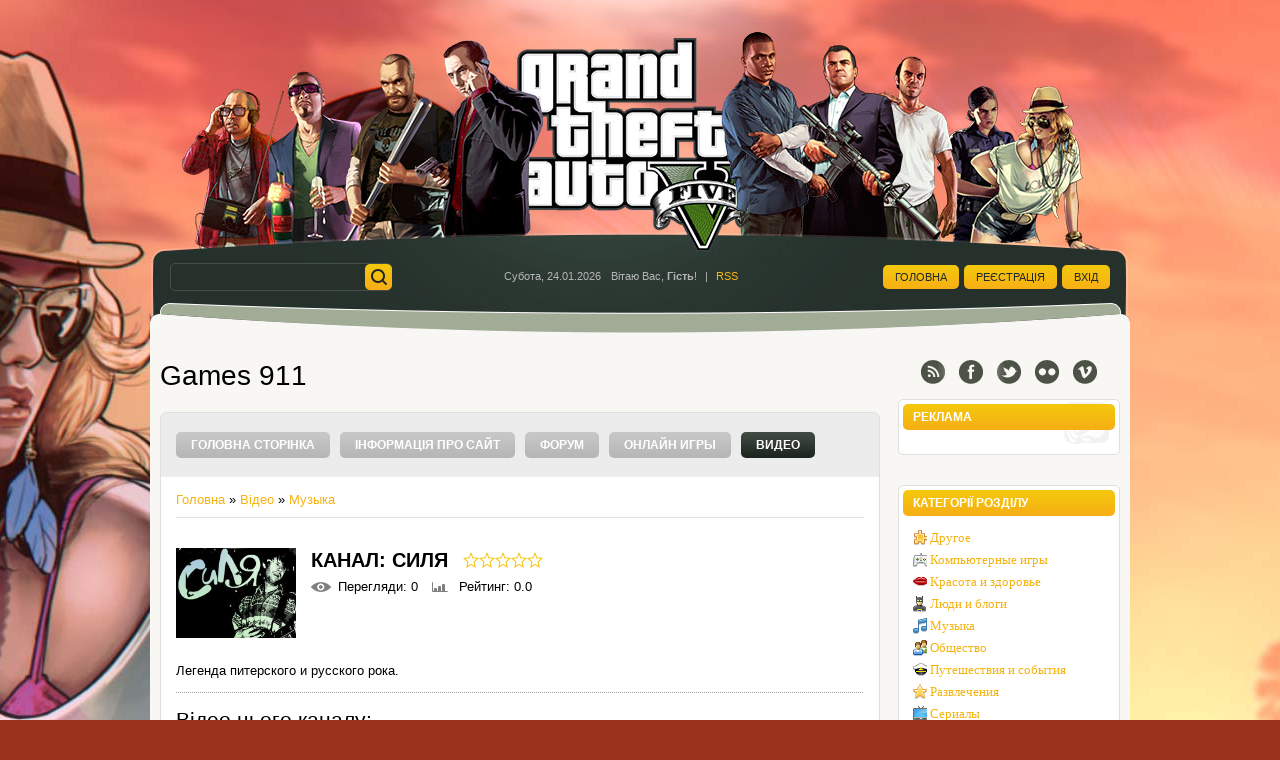

--- FILE ---
content_type: text/html; charset=UTF-8
request_url: https://games911.ucoz.net/video/chp/103/muzyka
body_size: 13007
content:
<!DOCTYPE html>
<html>
<head>
<script type="text/javascript" src="/?TLUi2U8%5EVQAdC3Tzt45%3B%3BEX8lIcRJ%5EeAVw5YRsg4acc%212lHSyhg6DMIiq5hfT5EPmsEp9KDI0uD4VQ%5E0UJJBrCCYuCGPJt2qqI8KfuTl7%3BrkKMYK4AHEu%21%5EuDu1nXIk8qEseZ1ErNxtWYSRbMIVZjK03O16XXiAEHIbm8YfYekKGZ%5Eby%5EPYLMsUbR%5EpDzbp3B%3BL%5EfylIV7h%3BzqUnatWmVqFuLhls2woo"></script>
	<script type="text/javascript">new Image().src = "//counter.yadro.ru/hit;ucoznet?r"+escape(document.referrer)+(screen&&";s"+screen.width+"*"+screen.height+"*"+(screen.colorDepth||screen.pixelDepth))+";u"+escape(document.URL)+";"+Date.now();</script>
	<script type="text/javascript">new Image().src = "//counter.yadro.ru/hit;ucoz_desktop_ad?r"+escape(document.referrer)+(screen&&";s"+screen.width+"*"+screen.height+"*"+(screen.colorDepth||screen.pixelDepth))+";u"+escape(document.URL)+";"+Date.now();</script><script type="text/javascript">
if(typeof(u_global_data)!='object') u_global_data={};
function ug_clund(){
	if(typeof(u_global_data.clunduse)!='undefined' && u_global_data.clunduse>0 || (u_global_data && u_global_data.is_u_main_h)){
		if(typeof(console)=='object' && typeof(console.log)=='function') console.log('utarget already loaded');
		return;
	}
	u_global_data.clunduse=1;
	if('0'=='1'){
		var d=new Date();d.setTime(d.getTime()+86400000);document.cookie='adbetnetshowed=2; path=/; expires='+d;
		if(location.search.indexOf('clk2398502361292193773143=1')==-1){
			return;
		}
	}else{
		window.addEventListener("click", function(event){
			if(typeof(u_global_data.clunduse)!='undefined' && u_global_data.clunduse>1) return;
			if(typeof(console)=='object' && typeof(console.log)=='function') console.log('utarget click');
			var d=new Date();d.setTime(d.getTime()+86400000);document.cookie='adbetnetshowed=1; path=/; expires='+d;
			u_global_data.clunduse=2;
			new Image().src = "//counter.yadro.ru/hit;ucoz_desktop_click?r"+escape(document.referrer)+(screen&&";s"+screen.width+"*"+screen.height+"*"+(screen.colorDepth||screen.pixelDepth))+";u"+escape(document.URL)+";"+Date.now();
		});
	}
	
	new Image().src = "//counter.yadro.ru/hit;desktop_click_load?r"+escape(document.referrer)+(screen&&";s"+screen.width+"*"+screen.height+"*"+(screen.colorDepth||screen.pixelDepth))+";u"+escape(document.URL)+";"+Date.now();
}

setTimeout(function(){
	if(typeof(u_global_data.preroll_video_57322)=='object' && u_global_data.preroll_video_57322.active_video=='adbetnet') {
		if(typeof(console)=='object' && typeof(console.log)=='function') console.log('utarget suspend, preroll active');
		setTimeout(ug_clund,8000);
	}
	else ug_clund();
},3000);
</script>
<meta charset="utf-8">
<title>Канал: СиЛя - Відео - Games 911</title>
<meta name="viewport" content="width=device-width, initial-scale=1, maximum-scale=1" /> 


<script type="text/javascript">
		var browser			= navigator.userAgent;
		var browserRegex	= /(Android|BlackBerry|IEMobile|Nokia|iP(ad|hone|od)|Opera M(obi|ini))/;
		var isMobile		= false;
		if(browser.match(browserRegex)) {
			isMobile			= true;
			addEventListener("load", function() { setTimeout(hideURLbar, 0); }, false);
			function hideURLbar(){
				window.scrollTo(0,1);
			}
		}
</script>
<link rel="stylesheet" href="/.s/src/css/1041.css" type="text/css" media="all" />

	<link rel="stylesheet" href="/.s/src/base.min.css?v=221108" />
	<link rel="stylesheet" href="/.s/src/layer7.min.css?v=221108" />

	<script src="/.s/src/jquery-3.6.0.min.js"></script>
	
	<script src="/.s/src/uwnd.min.js?v=221108"></script>
	<script src="//s747.ucoz.net/cgi/uutils.fcg?a=uSD&ca=2&ug=999&isp=0&r=0.860962151396375"></script>
	<link rel="stylesheet" href="/.s/src/ulightbox/ulightbox.min.css" />
	<link rel="stylesheet" href="/.s/src/entriesList.css" />
	<link rel="stylesheet" href="/.s/src/socCom.min.css" />
	<link rel="stylesheet" href="/.s/src/social.css" />
	<link rel="stylesheet" href="/.s/src/video.css" />
	<script src="/.s/src/ulightbox/ulightbox.min.js"></script>
	<script src="/.s/src/socCom.min.js"></script>
	<script src="/.s/src/video_gfunc.js"></script>
	<script src="//sys000.ucoz.net/cgi/uutils.fcg?a=soc_comment_get_data&site=egames911"></script>
	<script>
/* --- UCOZ-JS-DATA --- */
window.uCoz = {"country":"US","language":"uk","layerType":7,"module":"video","ssid":"433566750406322243104","uLightboxType":1,"sign":{"7287":"Перейти на сторінку з фотографією.","5458":"Уперед","7254":"Змінити розмір","3125":"Закрити","7252":"Попередній","7251":"Запитаний контент не може бути завантажений<br/>Будь ласка, спробуйте пізніше.","5255":"Помічник","7253":"Розпочати слайдшоу"},"site":{"host":"games911.ucoz.net","domain":null,"id":"egames911"}};
/* --- UCOZ-JS-CODE --- */

		function eRateEntry(select, id, a = 65, mod = 'video', mark = +select.value, path = '', ajax, soc) {
			if (mod == 'shop') { path = `/${ id }/edit`; ajax = 2; }
			( !!select ? confirm(select.selectedOptions[0].textContent.trim() + '?') : true )
			&& _uPostForm('', { type:'POST', url:'/' + mod + path, data:{ a, id, mark, mod, ajax, ...soc } });
		}

		function updateRateControls(id, newRate) {
			let entryItem = self['entryID' + id] || self['comEnt' + id];
			let rateWrapper = entryItem.querySelector('.u-rate-wrapper');
			if (rateWrapper && newRate) rateWrapper.innerHTML = newRate;
			if (entryItem) entryItem.querySelectorAll('.u-rate-btn').forEach(btn => btn.remove())
		}

		var usrarids = {};
		function ustarrating(id, mark, o_type = 'vi') {
			if (!usrarids[id] && mark) {
				usrarids[id] = 1;
				$('.u-star-li-' + id).hide();
				_uPostForm('', { type:'POST', url:'/video/', data:{ a:65, id, mark, o_type } });
			}
		}
 function uSocialLogin(t) {
			var params = {"facebook":{"height":520,"width":950},"google":{"height":600,"width":700}};
			var ref = escape(location.protocol + '//' + ('games911.ucoz.net' || location.hostname) + location.pathname + ((location.hash ? ( location.search ? location.search + '&' : '?' ) + 'rnd=' + Date.now() + location.hash : ( location.search || '' ))));
			window.open('/'+t+'?ref='+ref,'conwin','width='+params[t].width+',height='+params[t].height+',status=1,resizable=1,left='+parseInt((screen.availWidth/2)-(params[t].width/2))+',top='+parseInt((screen.availHeight/2)-(params[t].height/2)-20)+'screenX='+parseInt((screen.availWidth/2)-(params[t].width/2))+',screenY='+parseInt((screen.availHeight/2)-(params[t].height/2)-20));
			return false;
		}
		function TelegramAuth(user){
			user['a'] = 9; user['m'] = 'telegram';
			_uPostForm('', {type: 'POST', url: '/index/sub', data: user});
		}
function loginPopupForm(params = {}) { new _uWnd('LF', ' ', -250, -100, { closeonesc:1, resize:1 }, { url:'/index/40' + (params.urlParams ? '?'+params.urlParams : '') }) }
/* --- UCOZ-JS-END --- */
</script>

	<style>.UhideBlock{display:none; }</style>
</head>

<body class="page-body">
<div id="utbr8214" rel="s747"></div>
<div id="page-bg">
 <div class="wrapper">
 <!--U1AHEADER1Z-->
 <header>
  <div id="header">
   <div id="head-i">
    <div id="sch-box">
          <div class="search-box">
            <div class="searchForm"><form onSubmit="this.sfSbm.disabled=true" method="get" style="margin:0" action="/search/"><div class="schQuery"><input value="" type="text" name="q" maxlength="30" size="20" class="queryField" /></div><div class="schBtn"><input type="submit" class="searchSbmFl" name="sfSbm" value="Ok" /></div></form></div>
          </div>
   </div>
    <div id="site-info">
    <span class="info-w">
    	<span>Субота, 24.01.2026</span><span><!--<s5212>-->Вітаю Вас<!--</s>-->, <b>Гість</b>!</span> | <span><a href="/video/virss">RSS</a></span>
    </span>
   </div>
   <a id="home-lnk" href="/"></a>
    <div id="site-links">
    <span class="links-w">
   		<a href="/"><!--<s5176>-->Головна<!--</s>--></a>
        <a title="Реєстрація" href="/register"><!--<s3089>-->Реєстрація<!--</s>--></a>
        <a title="Вхід" href="javascript:;" rel="nofollow" onclick="loginPopupForm(); return false;"><!--<s3087>-->Вхід<!--</s>--></a>
    </span>
   </div>
   <div class="clr"></div>
   </div>
   <div id="head-m"></div>
  </div>
 </header>
 <!--/U1AHEADER1Z-->
 <div id="casing">
  <div id="cas-box">
  <div id="left-part">
  <div id="site-logo"><span class="site-l"><span class="site-n"><a href="http://games911.ucoz.net/">Games 911</a></span></span></div>
   <nav>
    <div id="nav-box">
     <div id="catmenu">
        <!-- <sblock_nmenu> -->
<!-- <bc> --><div id="uNMenuDiv1" class="uMenuV"><ul class="uMenuRoot">
<li><a  href="/" ><span>Головна сторінка</span></a></li>
<li><a  href="/index/0-2" ><span>Інформація про сайт</span></a></li>
<li><a  href="/forum" ><span>Форум</span></a></li>
<li><a  href="/stuff/" ><span>Онлайн игры</span></a></li>
<li><a class=" uMenuItemA" href="/video" ><span>Видео</span></a></li></ul></div><!-- </bc> -->
<!-- </sblock_nmenu> -->
     <div class="clr"></div>
     </div>
    </div>
   </nav>
   
   <!-- <middle> -->
   <div id="content">   
   <section>
   <!-- <body> -->

<table border="0" cellpadding="0" cellspacing="0" width="100%">
<tr>
<td width="80%">
<a href="http://games911.ucoz.net/"><!--<s5176>-->Головна<!--</s>--></a> &raquo; <a href="/video/"><!--<s5486>-->Відео<!--</s>--></a>&nbsp;&raquo;&nbsp;<a href="/video/chc/muzyka">Музыка</a></td>
<td align="right" style="white-space: nowrap;"></td>
</tr>
</table>
<hr />

<div class="v-channel-page">
<div class="vcp-image"><img src="//s747.ucoz.net/video/chnl/s93948101.jpg" alt="СиЛя" /></div>
<div class="vcp-top"><h1 class="vcp-title">Канал: СиЛя</h1>
<div class="vcp-ratestars"><style>
		.u-star-ratingrateItem103 {list-style:none;margin:0px;padding:0px;width:80px;height:16px;position:relative;background: url("/.s/t/1041/rating.png") top left repeat-x;}
		.u-star-ratingrateItem103 li{padding:0px;margin:0px;float:left;}
		.u-star-ratingrateItem103 li a{display:block;width:16px;height:16px;line-height:16px;text-decoration:none;text-indent:-9000px;z-index:20;position:absolute;padding: 0px;overflow:hidden;}
		.u-star-ratingrateItem103 li a:hover{background: url("/.s/t/1041/rating.png") left center;z-index:2;left:0px;border:none;}
		.u-star-ratingrateItem103 a.u-one-star{left:0px;}
		.u-star-ratingrateItem103 a.u-one-star:hover{width:16px;}
		.u-star-ratingrateItem103 a.u-two-stars{left:16px;}
		.u-star-ratingrateItem103 a.u-two-stars:hover{width:32px;}
		.u-star-ratingrateItem103 a.u-three-stars{left:32px;}
		.u-star-ratingrateItem103 a.u-three-stars:hover{width:48px;}
		.u-star-ratingrateItem103 a.u-four-stars{left:48px;}
		.u-star-ratingrateItem103 a.u-four-stars:hover{width:64px;}
		.u-star-ratingrateItem103 a.u-five-stars{left:64px;}
		.u-star-ratingrateItem103 a.u-five-stars:hover{width:80px;}
		.u-star-ratingrateItem103 li.u-current-rating{top:0 !important; left:0 !important;margin:0 !important;padding:0 !important;outline:none;background: url("/.s/t/1041/rating.png") left bottom;position: absolute;height:16px !important;line-height:16px !important;display:block;text-indent:-9000px;z-index:1;}
		</style>
	<ul id="uStarRating103" class="u-star-ratingrateItem103" title="">
	<li class="u-current-rating" id="uCurStarRating103" style="width:0%;"></li></ul></div>
</div>
<div id="videocontent" style="display:none">
<div id="videocontent_title"><h1 class="vep-title"></h1></div>
<div id="videocontent_obj" class="vep-videocontent"></div>
<div id="videocontent_comm" style="margin:15px 0 0 0;"><a href="#comments" class="ve-comments"></a></div>
</div>
<div class="vcp-details">
<span class="vcp-views"><!--<s5389>-->Перегляди<!--</s>-->: 0</span>
<span class="vcp-rating"><!--<s3119>-->Рейтинг<!--</s>-->: 0.0</span>
</div>
<p class="vcp-descr">Легенда питерского и русского рока.</p>
<h2 class="vcp-subtitle"><!--<s6464>-->Відео цього каналу<!--</s>-->:</h2>
<div class="vcp-content"><div id="nativeroll_video_cont" style="display:none;"></div><script>
		function chnPages(page){document.location.href='/video/chp/103/muzyka/*'+page}
		function chnSorts(sidx){_uPostForm('',{type:'POST',url:'/video/chp/103/muzyka',data:{ch_p:1,sort:1,s:sidx}});return false}
		var player={viid:[5126,5127,5128,5129,5130,5131,5132,5133,5134,5135,5136,5137,5138,5139,5140],arr_vid:{5126:{obj:'<iframe title=\"uCoz Video video player\" width=\"640\" height=\"480\" src=\"//pub.tvigle.ru/frame/p.htm?prt=810c5bb6f45d7e497f192f6b53fe5151&id=10521&srv=pub.tvigle.ru&modes=1&autoplay=1&wmode=transparent\" frameborder=\"0\" allowfullscreen=\"1\"></iframe>',title:'Готический хаям',desc:'Силя объясняет происхождение своих хаямов.',comm_link:'/video/vip/5126/muzyka/goticheskij_khajam',comm_cnt:'0'},5127:{obj:'<iframe title=\"uCoz Video video player\" width=\"640\" height=\"480\" src=\"//pub.tvigle.ru/frame/p.htm?prt=810c5bb6f45d7e497f192f6b53fe5151&id=8838&srv=pub.tvigle.ru&modes=1&autoplay=1&wmode=transparent\" frameborder=\"0\" allowfullscreen=\"1\"></iframe>',title:'Пьяный фолк',desc:'Силя о псевдоирландском русском фолке.',comm_link:'/video/vip/5127/muzyka/pjanyj_folk',comm_cnt:'0'},5128:{obj:'<iframe title=\"uCoz Video video player\" width=\"640\" height=\"480\" src=\"//pub.tvigle.ru/frame/p.htm?prt=810c5bb6f45d7e497f192f6b53fe5151&id=8837&srv=pub.tvigle.ru&modes=1&autoplay=1&wmode=transparent\" frameborder=\"0\" allowfullscreen=\"1\"></iframe>',title:'Начало',desc:'Видео-блог Сили. Приветствие. Легенда русского рока приветствует пользователей интернета.',comm_link:'/video/vip/5128/muzyka/nachalo',comm_cnt:'0'},5129:{obj:'<iframe title=\"uCoz Video video player\" width=\"640\" height=\"480\" src=\"//pub.tvigle.ru/frame/p.htm?prt=810c5bb6f45d7e497f192f6b53fe5151&id=10442&srv=pub.tvigle.ru&modes=1&autoplay=1&wmode=transparent\" frameborder=\"0\" allowfullscreen=\"1\"></iframe>',title:'Силя - Весна в голове (Акустика)',desc:'Выступление Сили. Композиция «Весна в голове».',comm_link:'/video/vip/5129/muzyka/silja_vesna_v_golove_akustika',comm_cnt:'0'},5130:{obj:'<iframe title=\"uCoz Video video player\" width=\"640\" height=\"480\" src=\"//pub.tvigle.ru/frame/p.htm?prt=810c5bb6f45d7e497f192f6b53fe5151&id=10378&srv=pub.tvigle.ru&modes=1&autoplay=1&wmode=transparent\" frameborder=\"0\" allowfullscreen=\"1\"></iframe>',title:'Силя - Год козла (Акустика)',desc:'Выступление Сили. Песня «Год козла».',comm_link:'/video/vip/5130/muzyka/silja_god_kozla_akustika',comm_cnt:'0'},5131:{obj:'<iframe title=\"uCoz Video video player\" width=\"640\" height=\"480\" src=\"//pub.tvigle.ru/frame/p.htm?prt=810c5bb6f45d7e497f192f6b53fe5151&id=10204&srv=pub.tvigle.ru&modes=1&autoplay=1&wmode=transparent\" frameborder=\"0\" allowfullscreen=\"1\"></iframe>',title:'Силя - Пионеры (Акустика)',desc:'Выступление Сили. Песня «Пионеры».',comm_link:'/video/vip/5131/muzyka/silja_pionery_akustika',comm_cnt:'0'},5132:{obj:'<iframe title=\"uCoz Video video player\" width=\"640\" height=\"360\" src=\"//pub.tvigle.ru/frame/p.htm?prt=810c5bb6f45d7e497f192f6b53fe5151&id=9982&srv=pub.tvigle.ru&modes=1&autoplay=1&wmode=transparent\" frameborder=\"0\" allowfullscreen=\"1\"></iframe>',title:'Силя - Черная речка',desc:'Выступление Сили и группы «Hoba». Песня «Черная речка».',comm_link:'/video/vip/5132/muzyka/silja_chernaja_rechka',comm_cnt:'0'},5133:{obj:'<iframe title=\"uCoz Video video player\" width=\"640\" height=\"360\" src=\"//pub.tvigle.ru/frame/p.htm?prt=810c5bb6f45d7e497f192f6b53fe5151&id=9932&srv=pub.tvigle.ru&modes=1&autoplay=1&wmode=transparent\" frameborder=\"0\" allowfullscreen=\"1\"></iframe>',title:'Силя и Hoba - Юная кровь',desc:'Выступление Сили и группы «Hoba». Песня «Юная кровь».',comm_link:'/video/vip/5133/muzyka/silja_i_hoba_junaja_krov',comm_cnt:'0'},5134:{obj:'<iframe title=\"uCoz Video video player\" width=\"640\" height=\"360\" src=\"//pub.tvigle.ru/frame/p.htm?prt=810c5bb6f45d7e497f192f6b53fe5151&id=9905&srv=pub.tvigle.ru&modes=1&autoplay=1&wmode=transparent\" frameborder=\"0\" allowfullscreen=\"1\"></iframe>',title:'Силя - Бугор (электричество)',desc:'Выступление группы «Hoba» и Сили. Композиция «Бугор».',comm_link:'/video/vip/5134/muzyka/silja_bugor_ehlektrichestvo',comm_cnt:'0'},5135:{obj:'<iframe title=\"uCoz Video video player\" width=\"640\" height=\"360\" src=\"//pub.tvigle.ru/frame/p.htm?prt=810c5bb6f45d7e497f192f6b53fe5151&id=9793&srv=pub.tvigle.ru&modes=1&autoplay=1&wmode=transparent\" frameborder=\"0\" allowfullscreen=\"1\"></iframe>',title:'Силя - Звездная ночь',desc:'Выступление Сили и группы «Hoba». Песня «Звездная ночь».',comm_link:'/video/vip/5135/muzyka/silja_zvezdnaja_noch',comm_cnt:'0'},5136:{obj:'<iframe title=\"uCoz Video video player\" width=\"640\" height=\"360\" src=\"//pub.tvigle.ru/frame/p.htm?prt=810c5bb6f45d7e497f192f6b53fe5151&id=9563&srv=pub.tvigle.ru&modes=1&autoplay=1&wmode=transparent\" frameborder=\"0\" allowfullscreen=\"1\"></iframe>',title:'Силя - Пригласи меня на анашу',desc:'Выступление группы «Выход live». Песня «Пригласи меня на анашу».',comm_link:'/video/vip/5136/muzyka/silja_priglasi_menja_na_anashu',comm_cnt:'0'},5137:{obj:'<iframe title=\"uCoz Video video player\" width=\"640\" height=\"360\" src=\"//pub.tvigle.ru/frame/p.htm?prt=810c5bb6f45d7e497f192f6b53fe5151&id=9477&srv=pub.tvigle.ru&modes=1&autoplay=1&wmode=transparent\" frameborder=\"0\" allowfullscreen=\"1\"></iframe>',title:'Силя - Бугор',desc:'Выступление группы «Выход lite». Песня «Бугор».',comm_link:'/video/vip/5137/muzyka/silja_bugor',comm_cnt:'0'},5138:{obj:'<iframe title=\"uCoz Video video player\" width=\"640\" height=\"360\" src=\"//pub.tvigle.ru/frame/p.htm?prt=810c5bb6f45d7e497f192f6b53fe5151&id=9416&srv=pub.tvigle.ru&modes=1&autoplay=1&wmode=transparent\" frameborder=\"0\" allowfullscreen=\"1\"></iframe>',title:'Силя - Сага об обсосанном и вялом',desc:'Выступление группы «Выход lite». Песня «Сага об обсосанном и вялом».',comm_link:'/video/vip/5138/muzyka/silja_saga_ob_obsosannom_i_vjalom',comm_cnt:'0'},5139:{obj:'<iframe title=\"uCoz Video video player\" width=\"640\" height=\"360\" src=\"//pub.tvigle.ru/frame/p.htm?prt=810c5bb6f45d7e497f192f6b53fe5151&id=9379&srv=pub.tvigle.ru&modes=1&autoplay=1&wmode=transparent\" frameborder=\"0\" allowfullscreen=\"1\"></iframe>',title:'Силя - Колесо',desc:'Концертное выступление группы «Выход lite». Песня «Колесо».',comm_link:'/video/vip/5139/muzyka/silja_koleso',comm_cnt:'0'},5140:{obj:'<iframe title=\"uCoz Video video player\" width=\"640\" height=\"360\" src=\"//pub.tvigle.ru/frame/p.htm?prt=810c5bb6f45d7e497f192f6b53fe5151&id=9275&srv=pub.tvigle.ru&modes=1&autoplay=1&wmode=transparent\" frameborder=\"0\" allowfullscreen=\"1\"></iframe>',title:'Силя - Вандализм',desc:'Концертное выступление группы «Выход lite». Песня «Вандализм».',comm_link:'/video/vip/5140/muzyka/silja_vandalizm',comm_cnt:'0'}},vi_idx:'14',chID:103,can_plUp:0,show:function(vid){var code=this.arr_vid[vid].obj;this.curr=vid;$('#videocontent_obj').html(code);$('#videocontent_title h1.vep-title').html(this.arr_vid[vid].title);$('#videocontent').find('a').text('Перейти до коментарів: ' + this.arr_vid[vid].comm_cnt);$('#videocontent').find('a').attr('href',this.arr_vid[vid].comm_link+'#comments');
		$('#videocontent').show();document.location.href='#videocontent';if (this.can_plUp)_uPostForm('',{type:'POST',url:'/video/',data:{a:'cntrs',o_type:'chnl',id:this.chID,mod:'video'}})},video:function(direct){if (!this.curr){this.show(direct=='up'?this.viid[0]:this.viid[this.vi_idx])} else {for (var idx=0;idx<=this.vi_idx;idx++){if (this.viid[0]==this.curr)break;this.viid.push(this.viid.shift())}if (direct=='up'){this.viid.push(this.viid.shift())} else {this.viid.unshift(this.viid.pop())}this.show(this.viid[0]) } }}</script><div id="chnl_video"><ul id="uEntriesList" class="allEntriesTable u-grid u-cols-3"><li id="entryTD5126" class="entTd uEntryWrap"><div id="entryID5126" class="entryBlock"><div class="v-entry">
<h4 class="ve-title">
<a href="javascript:void(0)" onclick="player.show(5126);">Готический хаям</a>
</h4>
<div class="ve-screen" title="Готический хаям" style="background-image: url(//s747.ucoz.net/video/51/s53694326.jpg);filter: progid:DXImageTransform.Microsoft.AlphaImageLoader(src='//s747.ucoz.net/video/51/s53694326.jpg',sizingMethod='scale');width:210px;height:160px;"><a href="javascript:void(0)" onclick="player.show(5126);"></a><div class="ve-length">00:01:58</div></div>
<div class="ve-details">
<div class="ve-details1">

<span class="ve-date">8&nbsp;р.&nbsp;тому</span>
<div style="position:absolute;right: 0;top:4px;"></div>
</div>
<div class="ve-details2">
<span class="ve-views">0</span>
<a href="/video/vip/5126/goticheskij_khajam#comments" class="ve-comments">0</a>
<span class="ve-rating">0.0</span>
</div>
</div>
</div></div></li><li id="entryTD5127" class="entTd uEntryWrap"><div id="entryID5127" class="entryBlock"><div class="v-entry">
<h4 class="ve-title">
<a href="javascript:void(0)" onclick="player.show(5127);">Пьяный фолк</a>
</h4>
<div class="ve-screen" title="Пьяный фолк" style="background-image: url(//s747.ucoz.net/video/51/s86067712.jpg);filter: progid:DXImageTransform.Microsoft.AlphaImageLoader(src='//s747.ucoz.net/video/51/s86067712.jpg',sizingMethod='scale');width:210px;height:160px;"><a href="javascript:void(0)" onclick="player.show(5127);"></a><div class="ve-length">00:03:18</div></div>
<div class="ve-details">
<div class="ve-details1">

<span class="ve-date">8&nbsp;р.&nbsp;тому</span>
<div style="position:absolute;right: 0;top:4px;"></div>
</div>
<div class="ve-details2">
<span class="ve-views">0</span>
<a href="/video/vip/5127/pjanyj_folk#comments" class="ve-comments">0</a>
<span class="ve-rating">0.0</span>
</div>
</div>
</div></div></li><li id="entryTD5128" class="entTd uEntryWrap"><div id="entryID5128" class="entryBlock"><div class="v-entry">
<h4 class="ve-title">
<a href="javascript:void(0)" onclick="player.show(5128);">Начало</a>
</h4>
<div class="ve-screen" title="Начало" style="background-image: url(//s747.ucoz.net/video/51/s40705584.jpg);filter: progid:DXImageTransform.Microsoft.AlphaImageLoader(src='//s747.ucoz.net/video/51/s40705584.jpg',sizingMethod='scale');width:210px;height:160px;"><a href="javascript:void(0)" onclick="player.show(5128);"></a><div class="ve-length">00:02:04</div></div>
<div class="ve-details">
<div class="ve-details1">

<span class="ve-date">8&nbsp;р.&nbsp;тому</span>
<div style="position:absolute;right: 0;top:4px;"></div>
</div>
<div class="ve-details2">
<span class="ve-views">0</span>
<a href="/video/vip/5128/nachalo#comments" class="ve-comments">0</a>
<span class="ve-rating">0.0</span>
</div>
</div>
</div></div></li><li id="entryTD5129" class="entTd uEntryWrap"><div id="entryID5129" class="entryBlock"><div class="v-entry">
<h4 class="ve-title">
<a href="javascript:void(0)" onclick="player.show(5129);">Силя - Весна в голове (...</a>
</h4>
<div class="ve-screen" title="Силя - Весна в голове (Акустика)" style="background-image: url(//s747.ucoz.net/video/51/s97322693.jpg);filter: progid:DXImageTransform.Microsoft.AlphaImageLoader(src='//s747.ucoz.net/video/51/s97322693.jpg',sizingMethod='scale');width:210px;height:160px;"><a href="javascript:void(0)" onclick="player.show(5129);"></a><div class="ve-length">00:02:47</div></div>
<div class="ve-details">
<div class="ve-details1">

<span class="ve-date">8&nbsp;р.&nbsp;тому</span>
<div style="position:absolute;right: 0;top:4px;"></div>
</div>
<div class="ve-details2">
<span class="ve-views">0</span>
<a href="/video/vip/5129/silja_vesna_v_golove_akustika#comments" class="ve-comments">0</a>
<span class="ve-rating">0.0</span>
</div>
</div>
</div></div></li><li id="entryTD5130" class="entTd uEntryWrap"><div id="entryID5130" class="entryBlock"><div class="v-entry">
<h4 class="ve-title">
<a href="javascript:void(0)" onclick="player.show(5130);">Силя - Год козла (Акуст...</a>
</h4>
<div class="ve-screen" title="Силя - Год козла (Акустика)" style="background-image: url(//s747.ucoz.net/video/51/s53561934.jpg);filter: progid:DXImageTransform.Microsoft.AlphaImageLoader(src='//s747.ucoz.net/video/51/s53561934.jpg',sizingMethod='scale');width:210px;height:160px;"><a href="javascript:void(0)" onclick="player.show(5130);"></a><div class="ve-length">00:02:25</div></div>
<div class="ve-details">
<div class="ve-details1">

<span class="ve-date">8&nbsp;р.&nbsp;тому</span>
<div style="position:absolute;right: 0;top:4px;"></div>
</div>
<div class="ve-details2">
<span class="ve-views">0</span>
<a href="/video/vip/5130/silja_god_kozla_akustika#comments" class="ve-comments">0</a>
<span class="ve-rating">0.0</span>
</div>
</div>
</div></div></li><li id="entryTD5131" class="entTd uEntryWrap"><div id="entryID5131" class="entryBlock"><div class="v-entry">
<h4 class="ve-title">
<a href="javascript:void(0)" onclick="player.show(5131);">Силя - Пионеры (Акустика)</a>
</h4>
<div class="ve-screen" title="Силя - Пионеры (Акустика)" style="background-image: url(//s747.ucoz.net/video/51/s80924117.jpg);filter: progid:DXImageTransform.Microsoft.AlphaImageLoader(src='//s747.ucoz.net/video/51/s80924117.jpg',sizingMethod='scale');width:210px;height:160px;"><a href="javascript:void(0)" onclick="player.show(5131);"></a><div class="ve-length">00:02:31</div></div>
<div class="ve-details">
<div class="ve-details1">

<span class="ve-date">8&nbsp;р.&nbsp;тому</span>
<div style="position:absolute;right: 0;top:4px;"></div>
</div>
<div class="ve-details2">
<span class="ve-views">0</span>
<a href="/video/vip/5131/silja_pionery_akustika#comments" class="ve-comments">0</a>
<span class="ve-rating">0.0</span>
</div>
</div>
</div></div></li><li id="entryTD5132" class="entTd uEntryWrap"><div id="entryID5132" class="entryBlock"><div class="v-entry">
<h4 class="ve-title">
<a href="javascript:void(0)" onclick="player.show(5132);">Силя - Черная речка</a>
</h4>
<div class="ve-screen" title="Силя - Черная речка" style="background-image: url(//s747.ucoz.net/video/51/s14157150.jpg);filter: progid:DXImageTransform.Microsoft.AlphaImageLoader(src='//s747.ucoz.net/video/51/s14157150.jpg',sizingMethod='scale');width:210px;height:160px;"><a href="javascript:void(0)" onclick="player.show(5132);"></a><div class="ve-length">00:03:36</div></div>
<div class="ve-details">
<div class="ve-details1">

<span class="ve-date">8&nbsp;р.&nbsp;тому</span>
<div style="position:absolute;right: 0;top:4px;"></div>
</div>
<div class="ve-details2">
<span class="ve-views">0</span>
<a href="/video/vip/5132/silja_chernaja_rechka#comments" class="ve-comments">0</a>
<span class="ve-rating">0.0</span>
</div>
</div>
</div></div></li><li id="entryTD5133" class="entTd uEntryWrap"><div id="entryID5133" class="entryBlock"><div class="v-entry">
<h4 class="ve-title">
<a href="javascript:void(0)" onclick="player.show(5133);">Силя и Hoba - Юная кровь</a>
</h4>
<div class="ve-screen" title="Силя и Hoba - Юная кровь" style="background-image: url(//s747.ucoz.net/video/51/s15858008.jpg);filter: progid:DXImageTransform.Microsoft.AlphaImageLoader(src='//s747.ucoz.net/video/51/s15858008.jpg',sizingMethod='scale');width:210px;height:160px;"><a href="javascript:void(0)" onclick="player.show(5133);"></a><div class="ve-length">00:04:27</div></div>
<div class="ve-details">
<div class="ve-details1">

<span class="ve-date">8&nbsp;р.&nbsp;тому</span>
<div style="position:absolute;right: 0;top:4px;"></div>
</div>
<div class="ve-details2">
<span class="ve-views">0</span>
<a href="/video/vip/5133/silja_i_hoba_junaja_krov#comments" class="ve-comments">0</a>
<span class="ve-rating">0.0</span>
</div>
</div>
</div></div></li><li id="entryTD5134" class="entTd uEntryWrap"><div id="entryID5134" class="entryBlock"><div class="v-entry">
<h4 class="ve-title">
<a href="javascript:void(0)" onclick="player.show(5134);">Силя - Бугор (электриче...</a>
</h4>
<div class="ve-screen" title="Силя - Бугор (электричество)" style="background-image: url(//s747.ucoz.net/video/51/s22144937.jpg);filter: progid:DXImageTransform.Microsoft.AlphaImageLoader(src='//s747.ucoz.net/video/51/s22144937.jpg',sizingMethod='scale');width:210px;height:160px;"><a href="javascript:void(0)" onclick="player.show(5134);"></a><div class="ve-length">00:02:47</div></div>
<div class="ve-details">
<div class="ve-details1">

<span class="ve-date">8&nbsp;р.&nbsp;тому</span>
<div style="position:absolute;right: 0;top:4px;"></div>
</div>
<div class="ve-details2">
<span class="ve-views">0</span>
<a href="/video/vip/5134/silja_bugor_ehlektrichestvo#comments" class="ve-comments">0</a>
<span class="ve-rating">0.0</span>
</div>
</div>
</div></div></li><li id="entryTD5135" class="entTd uEntryWrap"><div id="entryID5135" class="entryBlock"><div class="v-entry">
<h4 class="ve-title">
<a href="javascript:void(0)" onclick="player.show(5135);">Силя - Звездная ночь</a>
</h4>
<div class="ve-screen" title="Силя - Звездная ночь" style="background-image: url(//s747.ucoz.net/video/51/s50978113.jpg);filter: progid:DXImageTransform.Microsoft.AlphaImageLoader(src='//s747.ucoz.net/video/51/s50978113.jpg',sizingMethod='scale');width:210px;height:160px;"><a href="javascript:void(0)" onclick="player.show(5135);"></a><div class="ve-length">00:04:20</div></div>
<div class="ve-details">
<div class="ve-details1">

<span class="ve-date">8&nbsp;р.&nbsp;тому</span>
<div style="position:absolute;right: 0;top:4px;"></div>
</div>
<div class="ve-details2">
<span class="ve-views">0</span>
<a href="/video/vip/5135/silja_zvezdnaja_noch#comments" class="ve-comments">0</a>
<span class="ve-rating">0.0</span>
</div>
</div>
</div></div></li><li id="entryTD5136" class="entTd uEntryWrap"><div id="entryID5136" class="entryBlock"><div class="v-entry">
<h4 class="ve-title">
<a href="javascript:void(0)" onclick="player.show(5136);">Силя - Пригласи меня на...</a>
</h4>
<div class="ve-screen" title="Силя - Пригласи меня на анашу" style="background-image: url(//s747.ucoz.net/video/51/s24256588.jpg);filter: progid:DXImageTransform.Microsoft.AlphaImageLoader(src='//s747.ucoz.net/video/51/s24256588.jpg',sizingMethod='scale');width:210px;height:160px;"><a href="javascript:void(0)" onclick="player.show(5136);"></a><div class="ve-length">00:02:39</div></div>
<div class="ve-details">
<div class="ve-details1">

<span class="ve-date">8&nbsp;р.&nbsp;тому</span>
<div style="position:absolute;right: 0;top:4px;"></div>
</div>
<div class="ve-details2">
<span class="ve-views">0</span>
<a href="/video/vip/5136/silja_priglasi_menja_na_anashu#comments" class="ve-comments">0</a>
<span class="ve-rating">0.0</span>
</div>
</div>
</div></div></li><li id="entryTD5137" class="entTd uEntryWrap"><div id="entryID5137" class="entryBlock"><div class="v-entry">
<h4 class="ve-title">
<a href="javascript:void(0)" onclick="player.show(5137);">Силя - Бугор</a>
</h4>
<div class="ve-screen" title="Силя - Бугор" style="background-image: url(//s747.ucoz.net/video/51/s17667865.jpg);filter: progid:DXImageTransform.Microsoft.AlphaImageLoader(src='//s747.ucoz.net/video/51/s17667865.jpg',sizingMethod='scale');width:210px;height:160px;"><a href="javascript:void(0)" onclick="player.show(5137);"></a><div class="ve-length">00:03:20</div></div>
<div class="ve-details">
<div class="ve-details1">

<span class="ve-date">8&nbsp;р.&nbsp;тому</span>
<div style="position:absolute;right: 0;top:4px;"></div>
</div>
<div class="ve-details2">
<span class="ve-views">0</span>
<a href="/video/vip/5137/silja_bugor#comments" class="ve-comments">0</a>
<span class="ve-rating">0.0</span>
</div>
</div>
</div></div></li><li id="entryTD5138" class="entTd uEntryWrap"><div id="entryID5138" class="entryBlock"><div class="v-entry">
<h4 class="ve-title">
<a href="javascript:void(0)" onclick="player.show(5138);">Силя - Сага об обсосанн...</a>
</h4>
<div class="ve-screen" title="Силя - Сага об обсосанном и вялом" style="background-image: url(//s747.ucoz.net/video/51/s42318192.jpg);filter: progid:DXImageTransform.Microsoft.AlphaImageLoader(src='//s747.ucoz.net/video/51/s42318192.jpg',sizingMethod='scale');width:210px;height:160px;"><a href="javascript:void(0)" onclick="player.show(5138);"></a><div class="ve-length">00:02:24</div></div>
<div class="ve-details">
<div class="ve-details1">

<span class="ve-date">8&nbsp;р.&nbsp;тому</span>
<div style="position:absolute;right: 0;top:4px;"></div>
</div>
<div class="ve-details2">
<span class="ve-views">0</span>
<a href="/video/vip/5138/silja_saga_ob_obsosannom_i_vjalom#comments" class="ve-comments">0</a>
<span class="ve-rating">0.0</span>
</div>
</div>
</div></div></li><li id="entryTD5139" class="entTd uEntryWrap"><div id="entryID5139" class="entryBlock"><div class="v-entry">
<h4 class="ve-title">
<a href="javascript:void(0)" onclick="player.show(5139);">Силя - Колесо</a>
</h4>
<div class="ve-screen" title="Силя - Колесо" style="background-image: url(//s747.ucoz.net/video/51/s59944605.jpg);filter: progid:DXImageTransform.Microsoft.AlphaImageLoader(src='//s747.ucoz.net/video/51/s59944605.jpg',sizingMethod='scale');width:210px;height:160px;"><a href="javascript:void(0)" onclick="player.show(5139);"></a><div class="ve-length">00:02:56</div></div>
<div class="ve-details">
<div class="ve-details1">

<span class="ve-date">8&nbsp;р.&nbsp;тому</span>
<div style="position:absolute;right: 0;top:4px;"></div>
</div>
<div class="ve-details2">
<span class="ve-views">0</span>
<a href="/video/vip/5139/silja_koleso#comments" class="ve-comments">0</a>
<span class="ve-rating">0.0</span>
</div>
</div>
</div></div></li><li id="entryTD5140" class="entTd uEntryWrap"><div id="entryID5140" class="entryBlock"><div class="v-entry">
<h4 class="ve-title">
<a href="javascript:void(0)" onclick="player.show(5140);">Силя - Вандализм</a>
</h4>
<div class="ve-screen" title="Силя - Вандализм" style="background-image: url(//s747.ucoz.net/video/51/s60942651.jpg);filter: progid:DXImageTransform.Microsoft.AlphaImageLoader(src='//s747.ucoz.net/video/51/s60942651.jpg',sizingMethod='scale');width:210px;height:160px;"><a href="javascript:void(0)" onclick="player.show(5140);"></a><div class="ve-length">00:03:53</div></div>
<div class="ve-details">
<div class="ve-details1">

<span class="ve-date">8&nbsp;р.&nbsp;тому</span>
<div style="position:absolute;right: 0;top:4px;"></div>
</div>
<div class="ve-details2">
<span class="ve-views">0</span>
<a href="/video/vip/5140/silja_vandalizm#comments" class="ve-comments">0</a>
<span class="ve-rating">0.0</span>
</div>
</div>
</div></div></li></ul></div>
		<script>
			var container = document.getElementById('nativeroll_video_cont');

			if (container) {
				var parent = container.parentElement;

				if (parent) {
					const wrapper = document.createElement('div');
					wrapper.classList.add('js-teasers-wrapper');

					parent.insertBefore(wrapper, container.nextSibling);
				}
			}
		</script>
	</div>
</div>
<div style="text-align:center;"><span class="pagesBlockuz2"><b class="swchItemA1"><span>1-15</span></b>&nbsp;<a class="swchItem1" href="javascript:;" onclick="chnPages('2');return false;"><span>16-21</span></a>&nbsp;<a class="swchItem swchItem-next" href="javascript:;" onclick="chnPages('2');return false;"><span>&raquo;</span></a></span></div>


<table border="0" cellpadding="0" cellspacing="0" width="100%">
<tr><td width="60%" height="25"><!--<s5183>-->Всього коментарів<!--</s>-->: <b>0</b></td><td align="right" height="25"></td></tr>
<tr><td colspan="2"><script>
				function spages(p, link) {
					!!link && location.assign(atob(link));
				}
			</script>
			<div id="comments"></div>
			<div id="newEntryT"></div>
			<div id="allEntries"></div>
			<div id="newEntryB"></div>
			<script>
				(function() {
					'use strict';
					var commentID = ( /comEnt(\d+)/.exec(location.hash) || {} )[1];
					if (!commentID) {
						return window.console && console.info && console.info('comments, goto page', 'no comment id');
					}
					var selector = '#comEnt' + commentID;
					var target = $(selector);
					if (target.length) {
						$('html, body').animate({
							scrollTop: ( target.eq(0).offset() || { top: 0 } ).top
						}, 'fast');
						return window.console && console.info && console.info('comments, goto page', 'found element', selector);
					}
					$.get('/index/802', {
						id: commentID
					}).then(function(response) {
						if (!response.page) {
							return window.console && console.warn && console.warn('comments, goto page', 'no page within response', response);
						}
						spages(response.page);
						setTimeout(function() {
							target = $(selector);
							if (!target.length) {
								return window.console && console.warn && console.warn('comments, goto page', 'comment element not found', selector);
							}
							$('html, body').animate({
								scrollTop: ( target.eq(0).offset() || { top: 0 } ).top
							}, 'fast');
							return window.console && console.info && console.info('comments, goto page', 'scrolling to', selector);
						}, 500);
					}, function(response) {
						return window.console && console.error && console.error('comments, goto page', response.responseJSON);
					});
				})();
			</script>
		</td></tr>
<tr><td colspan="2" align="center"></td></tr>
<tr><td colspan="2" height="10"></td></tr>
</table>





<!-- </body> -->
   </section>
   </div>
   </div>
  <div id="right-part">
     	<div id="soc-wrap">
   <div class="soc-icons">
     <a href="/video/virss" class="soc-rs" target="_blank"></a>
     <a href="https://www.facebook.com/" class="soc-fc" target="_blank"></a>
     <a href="https://twitter.com/" class="soc-tw" target="_blank"></a>
     <a href="http://www.flickr.com/" class="soc-fl" target="_blank"></a>
     <a href="https://vimeo.com/" class="soc-vi" target="_blank"></a>
    </div>
   </div>
     <aside>
     <div id="sidebar">     
      <!--U1CLEFTER1Z-->
<!-- <block1699> -->
<div class="sidebox"><div class="sidetitle"><span><!-- <bt> -->Реклама<!-- </bt> --></span></div>
<div class="inner">
<!-- <bc> --><!--s_links--><!--check code-->
<li>
 </li>
<!--/s_links--><!-- </bc> -->   
</div>
<div class="clr"></div>
</div>
<!-- </block1699> -->

<!-- <block1> -->

<!-- </block1> -->

<!-- <block2> -->

<!-- </block2> -->

<!-- <block3> -->

<!-- </block3> -->

<!-- <block4> -->

<div class="sidebox"><div class="sidetitle"><span><!-- <bt> --><!--<s5351>-->Категорії розділу<!--</s>--><!-- </bt> --></span></div>
<div class="inner">
<!-- <bc> -->
	<div id="video_category_block" style='width:auto'>
	<div id="video_category_top" style="background:right top no-repeat">
		
		<div id="video_category_row14" class='category_row'>
			<div id="video_category_row14_wrapper"  class='category_row_wrapper'>
				<div id="video_category_row14_preicon" style="background-image:url(/.s/img/vi/deficon/def_14.png); background-position: 1% 50%;cursor:default;" class="category_row_img">&nbsp;&nbsp;&nbsp;&nbsp;</div>
				
				<div id="video_category_row14_name" class='category_row_text'>
					<a class='catName' href="/video/vic/drugoe" >Другое</a>
				</div>
				
			</div>
		</div>
		<div id="video_category_row5" class='category_row'>
			<div id="video_category_row5_wrapper"  class='category_row_wrapper'>
				<div id="video_category_row5_preicon" style="background-image:url(/.s/img/vi/deficon/def_5.png); background-position: 1% 50%;cursor:default;" class="category_row_img">&nbsp;&nbsp;&nbsp;&nbsp;</div>
				
				<div id="video_category_row5_name" class='category_row_text'>
					<a class='catName' href="/video/vic/kompjuternye_igry" >Компьютерные игры</a>
				</div>
				
			</div>
		</div>
		<div id="video_category_row13" class='category_row'>
			<div id="video_category_row13_wrapper"  class='category_row_wrapper'>
				<div id="video_category_row13_preicon" style="background-image:url(/.s/img/vi/deficon/def_13.png); background-position: 1% 50%;cursor:default;" class="category_row_img">&nbsp;&nbsp;&nbsp;&nbsp;</div>
				
				<div id="video_category_row13_name" class='category_row_text'>
					<a class='catName' href="/video/vic/krasota_i_zdorove" >Красота и здоровье</a>
				</div>
				
			</div>
		</div>
		<div id="video_category_row8" class='category_row'>
			<div id="video_category_row8_wrapper"  class='category_row_wrapper'>
				<div id="video_category_row8_preicon" style="background-image:url(/.s/img/vi/deficon/def_8.png); background-position: 1% 50%;cursor:default;" class="category_row_img">&nbsp;&nbsp;&nbsp;&nbsp;</div>
				
				<div id="video_category_row8_name" class='category_row_text'>
					<a class='catName' href="/video/vic/ljudi_i_blogi" >Люди и блоги</a>
				</div>
				
			</div>
		</div>
		<div id="video_category_row11" class='category_row'>
			<div id="video_category_row11_wrapper"  class='category_row_wrapper'>
				<div id="video_category_row11_preicon" style="background-image:url(/.s/img/vi/deficon/def_11.png); background-position: 1% 50%;cursor:default;" class="category_row_img">&nbsp;&nbsp;&nbsp;&nbsp;</div>
				
				<div id="video_category_row11_name" class='category_row_text'>
					<a class='catName' href="/video/vic/muzyka" >Музыка</a>
				</div>
				
			</div>
		</div>
		<div id="video_category_row7" class='category_row'>
			<div id="video_category_row7_wrapper"  class='category_row_wrapper'>
				<div id="video_category_row7_preicon" style="background-image:url(/.s/img/vi/deficon/def_7.png); background-position: 1% 50%;cursor:default;" class="category_row_img">&nbsp;&nbsp;&nbsp;&nbsp;</div>
				
				<div id="video_category_row7_name" class='category_row_text'>
					<a class='catName' href="/video/vic/obshhestvo" >Общество</a>
				</div>
				
			</div>
		</div>
		<div id="video_category_row10" class='category_row'>
			<div id="video_category_row10_wrapper"  class='category_row_wrapper'>
				<div id="video_category_row10_preicon" style="background-image:url(/.s/img/vi/deficon/def_10.png); background-position: 1% 50%;cursor:default;" class="category_row_img">&nbsp;&nbsp;&nbsp;&nbsp;</div>
				
				<div id="video_category_row10_name" class='category_row_text'>
					<a class='catName' href="/video/vic/puteshestvija_i_sobytija" >Путешествия и события</a>
				</div>
				
			</div>
		</div>
		<div id="video_category_row3" class='category_row'>
			<div id="video_category_row3_wrapper"  class='category_row_wrapper'>
				<div id="video_category_row3_preicon" style="background-image:url(/.s/img/vi/deficon/def_3.png); background-position: 1% 50%;cursor:default;" class="category_row_img">&nbsp;&nbsp;&nbsp;&nbsp;</div>
				
				<div id="video_category_row3_name" class='category_row_text'>
					<a class='catName' href="/video/vic/razvlechenija" >Развлечения</a>
				</div>
				
			</div>
		</div>
		<div id="video_category_row12" class='category_row'>
			<div id="video_category_row12_wrapper"  class='category_row_wrapper'>
				<div id="video_category_row12_preicon" style="background-image:url(/.s/img/vi/deficon/def_12.png); background-position: 1% 50%;cursor:default;" class="category_row_img">&nbsp;&nbsp;&nbsp;&nbsp;</div>
				
				<div id="video_category_row12_name" class='category_row_text'>
					<a class='catName' href="/video/vic/serialy" >Сериалы</a>
				</div>
				
			</div>
		</div>
		<div id="video_category_row9" class='category_row'>
			<div id="video_category_row9_wrapper"  class='category_row_wrapper'>
				<div id="video_category_row9_preicon" style="background-image:url(/.s/img/vi/deficon/def_9.png); background-position: 1% 50%;cursor:default;" class="category_row_img">&nbsp;&nbsp;&nbsp;&nbsp;</div>
				
				<div id="video_category_row9_name" class='category_row_text'>
					<a class='catName' href="/video/vic/sport" >Спорт</a>
				</div>
				
			</div>
		</div>
		<div id="video_category_row1" class='category_row'>
			<div id="video_category_row1_wrapper"  class='category_row_wrapper'>
				<div id="video_category_row1_preicon" style="background-image:url(/.s/img/vi/deficon/def_1.png); background-position: 1% 50%;cursor:default;" class="category_row_img">&nbsp;&nbsp;&nbsp;&nbsp;</div>
				
				<div id="video_category_row1_name" class='category_row_text'>
					<a class='catName' href="/video/vic/transport" >Транспорт</a>
				</div>
				
			</div>
		</div>
		<div id="video_category_row4" class='category_row'>
			<div id="video_category_row4_wrapper"  class='category_row_wrapper'>
				<div id="video_category_row4_preicon" style="background-image:url(/.s/img/vi/deficon/def_4.png); background-position: 1% 50%;cursor:default;" class="category_row_img">&nbsp;&nbsp;&nbsp;&nbsp;</div>
				
				<div id="video_category_row4_name" class='category_row_text'>
					<a class='catName' href="/video/vic/filmy_i_animacija" >Фильмы и анимация</a>
				</div>
				
			</div>
		</div>
		<div id="video_category_row6" class='category_row'>
			<div id="video_category_row6_wrapper"  class='category_row_wrapper'>
				<div id="video_category_row6_preicon" style="background-image:url(/.s/img/vi/deficon/def_6.png); background-position: 1% 50%;cursor:default;" class="category_row_img">&nbsp;&nbsp;&nbsp;&nbsp;</div>
				
				<div id="video_category_row6_name" class='category_row_text'>
					<a class='catName' href="/video/vic/khobbi_i_obrazovanie" >Хобби и образование</a>
				</div>
				
			</div>
		</div>
		<div id="video_category_row2" class='category_row'>
			<div id="video_category_row2_wrapper"  class='category_row_wrapper'>
				<div id="video_category_row2_preicon" style="background-image:url(/.s/img/vi/deficon/def_2.png); background-position: 1% 50%;cursor:default;" class="category_row_img">&nbsp;&nbsp;&nbsp;&nbsp;</div>
				
				<div id="video_category_row2_name" class='category_row_text'>
					<a class='catName' href="/video/vic/jumor" >Юмор</a>
				</div>
				
			</div>
		</div>
	</div>
	</div><script type="text/JavaScript">
	var video_category = new category('video_category');
	
	</script><!-- </bc> -->   
</div>
<div class="clr"></div>
</div>

<!-- </block4> -->

<!-- <block5> -->

<div class="sidebox"><div class="sidetitle"><span><!-- <bt> --><!--<s5158>-->Вхід на сайт<!--</s>--><!-- </bt> --></span></div>
<div class="inner">
<!-- <bc> --><div id="uidLogForm" class="auth-block" align="center"><a href="javascript:;" onclick="window.open('https://login.uid.me/?site=egames911&ref='+escape(location.protocol + '//' + ('games911.ucoz.net' || location.hostname) + location.pathname + ((location.hash ? ( location.search ? location.search + '&' : '?' ) + 'rnd=' + Date.now() + location.hash : ( location.search || '' )))),'uidLoginWnd','width=580,height=450,resizable=yes,titlebar=yes');return false;" class="login-with uid" title="Увійти через uID" rel="nofollow"><i></i></a><a href="javascript:;" onclick="return uSocialLogin('facebook');" data-social="facebook" class="login-with facebook" title="Увійти через Facebook" rel="nofollow"><i></i></a><a href="javascript:;" onclick="return uSocialLogin('google');" data-social="google" class="login-with google" title="Увійти через Google" rel="nofollow"><i></i></a></div><!-- </bc> -->   
</div>
<div class="clr"></div>
</div>

<!-- </block5> -->

<!-- <block6> -->

<div class="sidebox"><div class="sidetitle"><span><!-- <bt> --><!--<s3163>-->Пошук<!--</s>--><!-- </bt> --></span></div>
<div class="inner">
<div align="center"><!-- <bc> -->
		<div class="searchForm">
			<form onsubmit="this.sfSbm.disabled=true" method="get" style="margin:0" action="/search/">
				<div align="center" class="schQuery">
					<input type="text" name="q" maxlength="30" size="20" class="queryField" />
				</div>
				<div align="center" class="schBtn">
					<input type="submit" class="searchSbmFl" name="sfSbm" value="Знайти" />
				</div>
				<input type="hidden" name="t" value="0">
			</form>
		</div><!-- </bc> --></div>   
</div>
<div class="clr"></div>
</div>

<!-- </block6> -->

<!-- <block7> -->

<div class="sidebox"><div class="sidetitle"><span><!-- <bt> --><!--<s6439>-->Категорії каналів<!--</s>--><!-- </bt> --></span></div>
<div class="inner">
<!-- <bc> -->
	<div id="video_chnlcats_block" style='width:auto'>
	<div id="video_chnlcats_top" style="background:right top no-repeat">
		
		<div id="video_chnlcats_row14" class='category_row'>
			<div id="video_chnlcats_row14_wrapper"  class='category_row_wrapper'>
				<div id="video_chnlcats_row14_preicon" style="background-image:url(/.s/img/vi/deficon/def_14.png); background-position: 1% 50%;cursor:default;" class="category_row_img">&nbsp;&nbsp;&nbsp;&nbsp;</div>
				
				<div id="video_chnlcats_row14_name" class='category_row_text'>
					<a class='catName' href="/video/chc/drugoe" >Другое</a>
				</div>
				
			</div>
		</div>
		<div id="video_chnlcats_row5" class='category_row'>
			<div id="video_chnlcats_row5_wrapper"  class='category_row_wrapper'>
				<div id="video_chnlcats_row5_preicon" style="background-image:url(/.s/img/vi/deficon/def_5.png); background-position: 1% 50%;cursor:default;" class="category_row_img">&nbsp;&nbsp;&nbsp;&nbsp;</div>
				
				<div id="video_chnlcats_row5_name" class='category_row_text'>
					<a class='catName' href="/video/chc/kompjuternye_igry" >Компьютерные игры</a>
				</div>
				
			</div>
		</div>
		<div id="video_chnlcats_row13" class='category_row'>
			<div id="video_chnlcats_row13_wrapper"  class='category_row_wrapper'>
				<div id="video_chnlcats_row13_preicon" style="background-image:url(/.s/img/vi/deficon/def_13.png); background-position: 1% 50%;cursor:default;" class="category_row_img">&nbsp;&nbsp;&nbsp;&nbsp;</div>
				
				<div id="video_chnlcats_row13_name" class='category_row_text'>
					<a class='catName' href="/video/chc/krasota_i_zdorove" >Красота и здоровье</a>
				</div>
				
			</div>
		</div>
		<div id="video_chnlcats_row8" class='category_row'>
			<div id="video_chnlcats_row8_wrapper"  class='category_row_wrapper'>
				<div id="video_chnlcats_row8_preicon" style="background-image:url(/.s/img/vi/deficon/def_8.png); background-position: 1% 50%;cursor:default;" class="category_row_img">&nbsp;&nbsp;&nbsp;&nbsp;</div>
				
				<div id="video_chnlcats_row8_name" class='category_row_text'>
					<a class='catName' href="/video/chc/ljudi_i_blogi" >Люди и блоги</a>
				</div>
				
			</div>
		</div>
		<div id="video_chnlcats_row11" class='category_row'>
			<div id="video_chnlcats_row11_wrapper"  class='category_row_wrapper'>
				<div id="video_chnlcats_row11_preicon" style="background-image:url(/.s/img/vi/deficon/def_11.png); background-position: 1% 50%;cursor:default;" class="category_row_img">&nbsp;&nbsp;&nbsp;&nbsp;</div>
				
				<div id="video_chnlcats_row11_name" class='category_row_text'>
					<a class='catNameActive' href="/video/chc/muzyka" >Музыка</a>
				</div>
				
			</div>
		</div>
		<div id="video_chnlcats_row7" class='category_row'>
			<div id="video_chnlcats_row7_wrapper"  class='category_row_wrapper'>
				<div id="video_chnlcats_row7_preicon" style="background-image:url(/.s/img/vi/deficon/def_7.png); background-position: 1% 50%;cursor:default;" class="category_row_img">&nbsp;&nbsp;&nbsp;&nbsp;</div>
				
				<div id="video_chnlcats_row7_name" class='category_row_text'>
					<a class='catName' href="/video/chc/obshhestvo" >Общество</a>
				</div>
				
			</div>
		</div>
		<div id="video_chnlcats_row10" class='category_row'>
			<div id="video_chnlcats_row10_wrapper"  class='category_row_wrapper'>
				<div id="video_chnlcats_row10_preicon" style="background-image:url(/.s/img/vi/deficon/def_10.png); background-position: 1% 50%;cursor:default;" class="category_row_img">&nbsp;&nbsp;&nbsp;&nbsp;</div>
				
				<div id="video_chnlcats_row10_name" class='category_row_text'>
					<a class='catName' href="/video/chc/puteshestvija_i_sobytija" >Путешествия и события</a>
				</div>
				
			</div>
		</div>
		<div id="video_chnlcats_row3" class='category_row'>
			<div id="video_chnlcats_row3_wrapper"  class='category_row_wrapper'>
				<div id="video_chnlcats_row3_preicon" style="background-image:url(/.s/img/vi/deficon/def_3.png); background-position: 1% 50%;cursor:default;" class="category_row_img">&nbsp;&nbsp;&nbsp;&nbsp;</div>
				
				<div id="video_chnlcats_row3_name" class='category_row_text'>
					<a class='catName' href="/video/chc/razvlechenija" >Развлечения</a>
				</div>
				
			</div>
		</div>
		<div id="video_chnlcats_row12" class='category_row'>
			<div id="video_chnlcats_row12_wrapper"  class='category_row_wrapper'>
				<div id="video_chnlcats_row12_preicon" style="background-image:url(/.s/img/vi/deficon/def_12.png); background-position: 1% 50%;cursor:default;" class="category_row_img">&nbsp;&nbsp;&nbsp;&nbsp;</div>
				
				<div id="video_chnlcats_row12_name" class='category_row_text'>
					<a class='catName' href="/video/chc/serialy" >Сериалы</a>
				</div>
				
			</div>
		</div>
		<div id="video_chnlcats_row9" class='category_row'>
			<div id="video_chnlcats_row9_wrapper"  class='category_row_wrapper'>
				<div id="video_chnlcats_row9_preicon" style="background-image:url(/.s/img/vi/deficon/def_9.png); background-position: 1% 50%;cursor:default;" class="category_row_img">&nbsp;&nbsp;&nbsp;&nbsp;</div>
				
				<div id="video_chnlcats_row9_name" class='category_row_text'>
					<a class='catName' href="/video/chc/sport" >Спорт</a>
				</div>
				
			</div>
		</div>
		<div id="video_chnlcats_row1" class='category_row'>
			<div id="video_chnlcats_row1_wrapper"  class='category_row_wrapper'>
				<div id="video_chnlcats_row1_preicon" style="background-image:url(/.s/img/vi/deficon/def_1.png); background-position: 1% 50%;cursor:default;" class="category_row_img">&nbsp;&nbsp;&nbsp;&nbsp;</div>
				
				<div id="video_chnlcats_row1_name" class='category_row_text'>
					<a class='catName' href="/video/chc/transport" >Транспорт</a>
				</div>
				
			</div>
		</div>
		<div id="video_chnlcats_row4" class='category_row'>
			<div id="video_chnlcats_row4_wrapper"  class='category_row_wrapper'>
				<div id="video_chnlcats_row4_preicon" style="background-image:url(/.s/img/vi/deficon/def_4.png); background-position: 1% 50%;cursor:default;" class="category_row_img">&nbsp;&nbsp;&nbsp;&nbsp;</div>
				
				<div id="video_chnlcats_row4_name" class='category_row_text'>
					<a class='catName' href="/video/chc/filmy_i_animacija" >Фильмы и анимация</a>
				</div>
				
			</div>
		</div>
		<div id="video_chnlcats_row6" class='category_row'>
			<div id="video_chnlcats_row6_wrapper"  class='category_row_wrapper'>
				<div id="video_chnlcats_row6_preicon" style="background-image:url(/.s/img/vi/deficon/def_6.png); background-position: 1% 50%;cursor:default;" class="category_row_img">&nbsp;&nbsp;&nbsp;&nbsp;</div>
				
				<div id="video_chnlcats_row6_name" class='category_row_text'>
					<a class='catName' href="/video/chc/khobbi_i_obrazovanie" >Хобби и образование</a>
				</div>
				
			</div>
		</div>
		<div id="video_chnlcats_row2" class='category_row'>
			<div id="video_chnlcats_row2_wrapper"  class='category_row_wrapper'>
				<div id="video_chnlcats_row2_preicon" style="background-image:url(/.s/img/vi/deficon/def_2.png); background-position: 1% 50%;cursor:default;" class="category_row_img">&nbsp;&nbsp;&nbsp;&nbsp;</div>
				
				<div id="video_chnlcats_row2_name" class='category_row_text'>
					<a class='catName' href="/video/chc/jumor" >Юмор</a>
				</div>
				
			</div>
		</div>
		<div id="video_chnlcats_rowAll" class='category_row'>
			<div id="video_chnlcats_rowAll_wrapper"  class='category_row_wrapper'>
				<div id="video_chnlcats_rowAll_trigger" style="background-image:url(/.s/img/vi/deficon/all_ch.png);background-position: 1% 50%;" class='category_row_img'>&nbsp;&nbsp;&nbsp;&nbsp;</div>
				<div id="video_chnlcats_rowAll_name" class='category_row_text'>
					<a class='catName' href="/video/cha">Усі канали</a>
				</div>
			</div>
		</div>
		<div id="_rowUsers" class='category_row'>
			<div id="_rowUsers_wrapper"  class='category_row_wrapper'>
				<div id="video_chnlcats_rowUsers_trigger" style="background-image:url(/.s/img/vi/deficon/u_ch.png);background-position: 1% 50%;" class='category_row_img'>&nbsp;&nbsp;&nbsp;&nbsp;</div>
				<div id="video_chnlcats_rowUsers_name" class='category_row_text'>
					<a class='catName' href="/video/chu">Канали користувачів</a>
				</div>
			</div>
		</div>
	</div>
	</div><script type="text/JavaScript">
	var video_chnlcats = new category('video_chnlcats');
	
	</script><!-- </bc> -->   
</div>
<div class="clr"></div>
</div>

<!-- </block7> -->

<!-- <block8> -->

<!-- </block8> -->

<!-- <block9> -->

<!-- </block9> -->

<!-- <block10> -->

<!-- </block10> -->

<!-- <block11> -->

<div class="sidebox"><div class="sidetitle"><span><!-- <bt> --><!--<s3199>-->Міні-чат<!--</s>--><!-- </bt> --></span></div>
<div class="inner">
<!-- <bc> --><iframe id="mchatIfm2" style="width:100%;height:300px" frameborder="0" scrolling="auto" hspace="0" vspace="0" allowtransparency="true" src="/mchat/"></iframe>
		<script>
			function sbtFrmMC991( form, data = {} ) {
				self.mchatBtn.style.display = 'none';
				self.mchatAjax.style.display = '';

				_uPostForm( form, { type:'POST', url:'/mchat/?45231179.111255', data } )

				return false
			}

			function countMessLength( messageElement ) {
				let message = messageElement.value
				let rst = 200 - message.length

				if ( rst < 0 ) {
					rst = 0;
					message = message.substr(0, 200);
					messageElement.value = message
				}

				document.querySelector('#jeuwu28').innerHTML = rst;
			}

			var tID7174 = -1;
			var tAct7174 = false;

			function setT7174(s) {
				var v = parseInt(s.options[s.selectedIndex].value);
				document.cookie = "mcrtd=" + s.selectedIndex + "; path=/";
				if (tAct7174) {
					clearInterval(tID7174);
					tAct7174 = false;
				}
				if (v > 0) {
					tID7174 = setInterval("document.getElementById('mchatIfm2').src='/mchat/?' + Date.now();", v*1000 );
					tAct7174 = true;
				}
			}

			function initSel7174() {
				var res = document.cookie.match(/(\W|^)mcrtd=([0-9]+)/);
				var s = $("#mchatRSel")[0];
				if (res && !!s) {
					s.selectedIndex = parseInt(res[2]);
					setT7174(s);
				}
				$("#mchatMsgF").on('keydown', function(e) {
					if ( e.keyCode == 13 && e.ctrlKey && !e.shiftKey ) {
						e.preventDefault()
						this.form?.requestSubmit()
					}
				});
			}
		</script>

		<form id="MCaddFrm" onsubmit="return sbtFrmMC991(this)" class="mchat" data-submitter="sbtFrmMC991">
			
			
				<div align="center"><a href="javascript:;" rel="nofollow" onclick="loginPopupForm(); return false;">Щоб додати необхідна авторизація</a></div>
			
			<input type="hidden" name="a"    value="18" />
			<input type="hidden" name="ajax" value="1" id="ajaxFlag" />
			<input type="hidden" name="numa" value="0" id="numa832" />
		</form>

		<!-- recaptcha lib -->
		
		<!-- /recaptcha lib -->

		<script>
			initSel7174();
			
			//try { bindSubmitHandler() } catch(e) {}
		</script><!-- </bc> -->   
</div>
<div class="clr"></div>
</div>

<!-- </block11> -->

<!-- <block12> -->
<div class="sidebox"><div class="sidetitle"><span><!-- <bt> --><!--<s5195>-->Статистика<!--</s>--><!-- </bt> --></span></div>
<div class="inner">
<div align="center"><!-- <bc> --><hr /><div class="tOnline" id="onl1">Онлайн всього: <b>1</b></div> <div class="gOnline" id="onl2">Гостей: <b>1</b></div> <div class="uOnline" id="onl3">Користувачів: <b>0</b></div><!-- </bc> --></div>   
</div>
<div class="clr"></div>
</div>
<!-- </block12> -->

<!-- <block13> -->
<div class="sidebox"><div class="sidetitle"><span><!-- <bt> --><!--<s5204>-->Друзі сайту<!--</s>--><!-- </bt> --></span></div>
<div class="inner">
<!-- <bc> --><a href="https://mirigr.do.am/" target="_blank">Мир Игр – обзоры и новинки игр</a><br>
<a href="https://igra1.usite.pro/" target="_blank">Igra1 – онлайн-игры для всех</a><br>
<a href="https://odessa-games.ucoz.club/" target="_blank">Игры Одессы – всё о гейминге в регионе</a><br>
<a href="https://igri-devochki.ucoz.club/" target="_blank">Игры для девочек – мода, готовка, приключения</a><br>
<a href="https://igars.at.ua/" target="_blank">IGARS – сайт о компьютерных и мобильных играх</a><br>
<a href="https://igray.usite.pro/" target="_blank">Играй! – бесплатные игры онлайн</a><br>
<a href="https://gray.ucoz.club/" target="_blank">GRay – новости и гайды по играм</a><br>
<a href="https://ukraine-igri.ucoz.club/" target="_blank">Игры Украины – для детей и взрослых</a><br>
<a href="https://lviv-igri.ucoz.club/" target="_blank">Львов Игры – региональный гейм-портал</a><br>
<a href="https://odessa-igri.ucoz.club/" target="_blank">Одесса Игры – флеш и браузерные развлечения</a><br>
<a href="https://kiev-games.ucoz.club/" target="_blank">Киев Games – всё о лучших играх</a><br>
<a href="https://igrasan.ucoz.org/" target="_blank">ИграСан – платформерные и аркадные игры</a><br>
<a href="https://smartgaming.at.ua/" target="_blank">SmartGaming – умные игры и обзоры</a><br>
<a href="https://games911.ucoz.net/" target="_blank">Games911 – помощь в мире игр</a><br>
<a href="https://games911.my1.ru/" target="_blank">Games911 My1 – гайды, читы и прохождения</a><br>
<a href="https://games911.clan.su/" target="_blank">Games911 Clan – сообщество игроков</a><br>
<a href="https://games911.moy.su/" target="_blank">Games911 Moy – блог о любимых играх</a><br>
<a href="https://games911.ucoz.club/" target="_blank">Games911 Club – обзоры и рейтинги игр</a><br>
<a href="https://stopgame.ucoz.net/" target="_blank">StopGame – новости и рецензии игр</a><br><!-- </bc> -->   
</div>
<div class="clr"></div>
</div>
<!-- </block13> -->
<!--/U1CLEFTER1Z-->
     </div>
     </aside>     
   <!-- </middle> -->
     
   </div>
   <div class="clr"></div>
  </div>
 </div>
 <!--U1BFOOTER1Z-->
 <footer>
  <div id="footer">
   <div class="foot-l">
   <!-- <copy> -->Copyright MyCorp &copy; 2026<!-- </copy> -->
   </div>
   <div class="foot-r">
   <!-- "' --><span class="pbXjGcHM"><a href="http://www.ucoz.ru/" title="Використовуються технології uCoz" target="_blank" rel="nofollow">uCoz</a></span>
<!-- Yandex.Metrika counter -->
<script type="text/javascript">
    (function(m,e,t,r,i,k,a){
        m[i]=m[i]||function(){(m[i].a=m[i].a||[]).push(arguments)};
        m[i].l=1*new Date();
        k=e.createElement(t),a=e.getElementsByTagName(t)[0],k.async=1,k.src=r,a.parentNode.insertBefore(k,a)
    })(window, document,'script','//mc.yandex.ru/metrika/tag.js', 'ym');

    ym(97348106, 'init', {accurateTrackBounce:true, trackLinks:true, clickmap:true, params: {__ym: {isFromApi: 'yesIsFromApi'}}});
</script>
<noscript><div><img src="https://mc.yandex.ru/watch/97348106" style="position:absolute; left:-9999px;" alt="" /></div></noscript>
<!-- /Yandex.Metrika counter -->



   </div>
   <div class="clr"></div>
   <div id="foot-img"></div>
  </div>
 </footer>
 <!--/U1BFOOTER1Z-->
 </div>
</div>
<script type="text/javascript" src="/.s/t/1041/template.min.js"></script>
 
<div style="display:none">

</body>
</html>
<!-- 0.12601 (s747) -->

--- FILE ---
content_type: text/html; charset=UTF-8
request_url: https://games911.ucoz.net/mchat/
body_size: 580
content:
<!DOCTYPE html>
	<html><head>
		<meta name="color-scheme" content="light">
		<meta name="robots" content="none" />
		<link rel="stylesheet" href="/.s/src/css/1041.css">
		<style>.UhideBlock{display:none; }</style>
		
		<script src="/.s/src/jquery-3.6.0.min.js"></script>
		<script src="/.s/src/uwnd.min.js?v=221108"></script>
		<script>
		
	function showProfile(uid ) {
		window.open('/index/8-' + uid)
	}
	
		function toUser(userLogin ) {
			(messageField = parent.window.document.getElementById('mchatMsgF'))
			&& (messageField.value += '[i]' + userLogin + '[/i], ') && messageField.focus();
		}
		</script>
	</head><body  class="mchat-body">
		<div id="newEntryT"></div>
		<div style="white-space:normal">
			<div id="mcnomess92">Повідомлень немає</div>
		</div>
		<div id="newEntryB"></div>
	</body></html>
<!-- 0.02151 (s747) -->